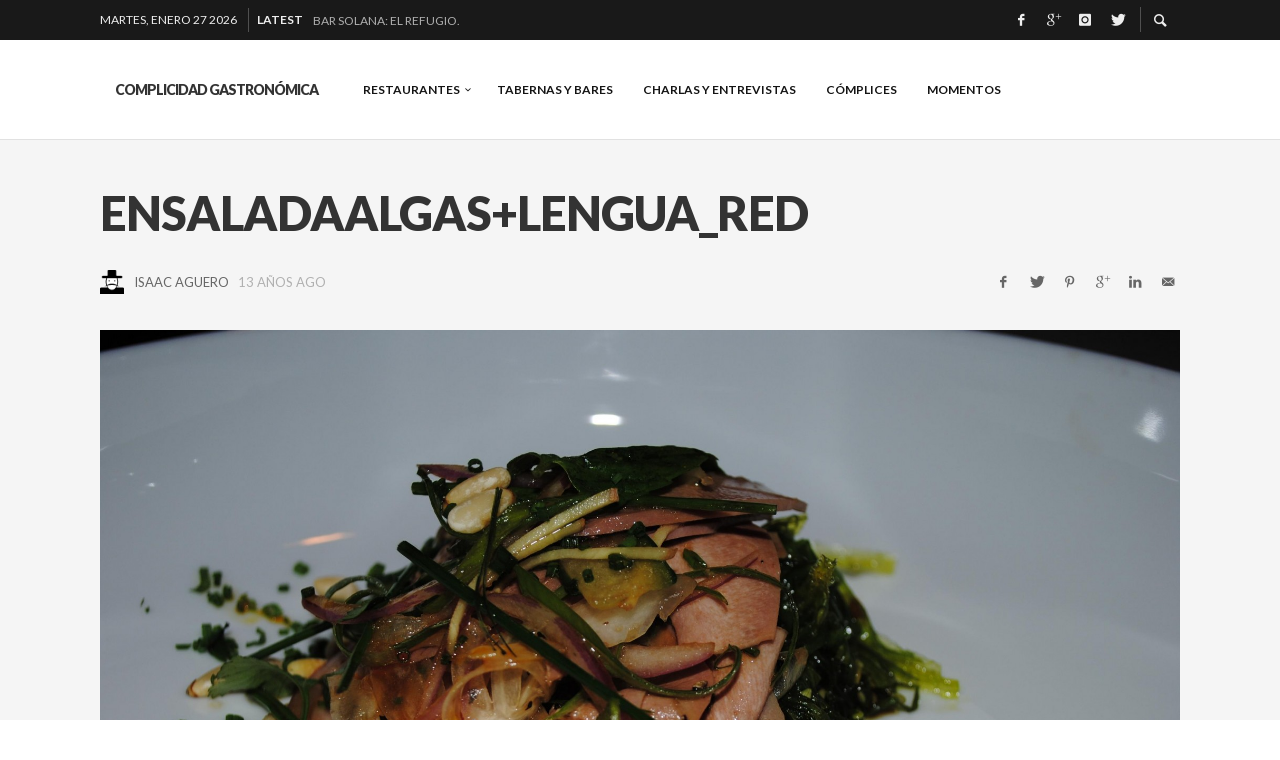

--- FILE ---
content_type: text/html; charset=UTF-8
request_url: http://www.complicidadgastronomica.es/2012/12/sudestada-montana-rusa-de-sensaciones/ensaladaalgaslengua_red/
body_size: 18497
content:
<!DOCTYPE html>
<html class="no-js"  itemscope itemtype="https://schema.org/Article"  lang="es">
	<head>
		<!-- Site Meta -->

<meta charset="UTF-8">

<link rel="pingback" href="http://www.complicidadgastronomica.es/xmlrpc.php">

<meta name="viewport" content="width=device-width,initial-scale=1.0,user-scalable=yes">

<!-- End Site Meta -->		
		<meta name='robots' content='index, follow, max-video-preview:-1, max-snippet:-1, max-image-preview:large' />

	<!-- This site is optimized with the Yoast SEO plugin v19.1 - https://yoast.com/wordpress/plugins/seo/ -->
	<title>EnsaladaAlgas+lengua_red - Complicidad Gastronómica</title>
	<link rel="canonical" href="http://www.complicidadgastronomica.es/wp-content/uploads/2012/12/EnsaladaAlgas%20lengua_red.jpg" />
	<meta property="og:locale" content="es_ES" />
	<meta property="og:type" content="article" />
	<meta property="og:title" content="EnsaladaAlgas+lengua_red - Complicidad Gastronómica" />
	<meta property="og:url" content="http://www.complicidadgastronomica.es/wp-content/uploads/2012/12/EnsaladaAlgas lengua_red.jpg" />
	<meta property="og:site_name" content="Complicidad Gastronómica" />
	<meta property="article:publisher" content="https://www.facebook.com/ComplicidadGastronomica/" />
	<meta property="og:image" content="http://www.complicidadgastronomica.es/wp-content/uploads/2012/12/EnsaladaAlgas+lengua_red.jpg" />
	<meta property="og:image:width" content="3098" />
	<meta property="og:image:height" content="2074" />
	<meta property="og:image:type" content="image/jpeg" />
	<script type="application/ld+json" class="yoast-schema-graph">{"@context":"https://schema.org","@graph":[{"@type":"WebSite","@id":"http://www.complicidadgastronomica.es/#website","url":"http://www.complicidadgastronomica.es/","name":"Complicidad Gastronómica","description":"Crónicas de mis vivencias gastronómicas. Buscando sensaciones placenteras. Disfruto comiendo y escribiendo.","potentialAction":[{"@type":"SearchAction","target":{"@type":"EntryPoint","urlTemplate":"http://www.complicidadgastronomica.es/?s={search_term_string}"},"query-input":"required name=search_term_string"}],"inLanguage":"es"},{"@type":"WebPage","@id":"http://www.complicidadgastronomica.es/wp-content/uploads/2012/12/EnsaladaAlgas+lengua_red.jpg#webpage","url":"http://www.complicidadgastronomica.es/wp-content/uploads/2012/12/EnsaladaAlgas+lengua_red.jpg","name":"EnsaladaAlgas+lengua_red - Complicidad Gastronómica","isPartOf":{"@id":"http://www.complicidadgastronomica.es/#website"},"datePublished":"2012-12-29T10:26:59+00:00","dateModified":"2012-12-29T10:26:59+00:00","breadcrumb":{"@id":"http://www.complicidadgastronomica.es/wp-content/uploads/2012/12/EnsaladaAlgas+lengua_red.jpg#breadcrumb"},"inLanguage":"es","potentialAction":[{"@type":"ReadAction","target":["http://www.complicidadgastronomica.es/wp-content/uploads/2012/12/EnsaladaAlgas+lengua_red.jpg"]}]},{"@type":"BreadcrumbList","@id":"http://www.complicidadgastronomica.es/wp-content/uploads/2012/12/EnsaladaAlgas+lengua_red.jpg#breadcrumb","itemListElement":[{"@type":"ListItem","position":1,"name":"Sudestada: Montaña rusa de sensaciones","item":"http://www.complicidadgastronomica.es/2012/12/sudestada-montana-rusa-de-sensaciones/"},{"@type":"ListItem","position":2,"name":"EnsaladaAlgas+lengua_red"}]}]}</script>
	<!-- / Yoast SEO plugin. -->


<link rel='dns-prefetch' href='//www.complicidadgastronomica.es' />
<link rel='dns-prefetch' href='//platform-api.sharethis.com' />
<link rel='dns-prefetch' href='//cdnjs.cloudflare.com' />
<link rel='dns-prefetch' href='//fonts.googleapis.com' />
<link rel='dns-prefetch' href='//ajax.googleapis.com' />
<link rel='dns-prefetch' href='//s.w.org' />
<link rel="alternate" type="application/rss+xml" title="Complicidad Gastronómica &raquo; Feed" href="http://www.complicidadgastronomica.es/feed/" />
<link rel="alternate" type="application/rss+xml" title="Complicidad Gastronómica &raquo; Feed de los comentarios" href="http://www.complicidadgastronomica.es/comments/feed/" />
<link rel="alternate" type="application/rss+xml" title="Complicidad Gastronómica &raquo; Comentario EnsaladaAlgas+lengua_red del feed" href="http://www.complicidadgastronomica.es/2012/12/sudestada-montana-rusa-de-sensaciones/ensaladaalgaslengua_red/feed/" />
<script type="text/javascript">
window._wpemojiSettings = {"baseUrl":"https:\/\/s.w.org\/images\/core\/emoji\/14.0.0\/72x72\/","ext":".png","svgUrl":"https:\/\/s.w.org\/images\/core\/emoji\/14.0.0\/svg\/","svgExt":".svg","source":{"concatemoji":"http:\/\/www.complicidadgastronomica.es\/wp-includes\/js\/wp-emoji-release.min.js?ver=6.0.11"}};
/*! This file is auto-generated */
!function(e,a,t){var n,r,o,i=a.createElement("canvas"),p=i.getContext&&i.getContext("2d");function s(e,t){var a=String.fromCharCode,e=(p.clearRect(0,0,i.width,i.height),p.fillText(a.apply(this,e),0,0),i.toDataURL());return p.clearRect(0,0,i.width,i.height),p.fillText(a.apply(this,t),0,0),e===i.toDataURL()}function c(e){var t=a.createElement("script");t.src=e,t.defer=t.type="text/javascript",a.getElementsByTagName("head")[0].appendChild(t)}for(o=Array("flag","emoji"),t.supports={everything:!0,everythingExceptFlag:!0},r=0;r<o.length;r++)t.supports[o[r]]=function(e){if(!p||!p.fillText)return!1;switch(p.textBaseline="top",p.font="600 32px Arial",e){case"flag":return s([127987,65039,8205,9895,65039],[127987,65039,8203,9895,65039])?!1:!s([55356,56826,55356,56819],[55356,56826,8203,55356,56819])&&!s([55356,57332,56128,56423,56128,56418,56128,56421,56128,56430,56128,56423,56128,56447],[55356,57332,8203,56128,56423,8203,56128,56418,8203,56128,56421,8203,56128,56430,8203,56128,56423,8203,56128,56447]);case"emoji":return!s([129777,127995,8205,129778,127999],[129777,127995,8203,129778,127999])}return!1}(o[r]),t.supports.everything=t.supports.everything&&t.supports[o[r]],"flag"!==o[r]&&(t.supports.everythingExceptFlag=t.supports.everythingExceptFlag&&t.supports[o[r]]);t.supports.everythingExceptFlag=t.supports.everythingExceptFlag&&!t.supports.flag,t.DOMReady=!1,t.readyCallback=function(){t.DOMReady=!0},t.supports.everything||(n=function(){t.readyCallback()},a.addEventListener?(a.addEventListener("DOMContentLoaded",n,!1),e.addEventListener("load",n,!1)):(e.attachEvent("onload",n),a.attachEvent("onreadystatechange",function(){"complete"===a.readyState&&t.readyCallback()})),(e=t.source||{}).concatemoji?c(e.concatemoji):e.wpemoji&&e.twemoji&&(c(e.twemoji),c(e.wpemoji)))}(window,document,window._wpemojiSettings);
</script>
<style type="text/css">
img.wp-smiley,
img.emoji {
	display: inline !important;
	border: none !important;
	box-shadow: none !important;
	height: 1em !important;
	width: 1em !important;
	margin: 0 0.07em !important;
	vertical-align: -0.1em !important;
	background: none !important;
	padding: 0 !important;
}
</style>
	<link rel='stylesheet' id='wp-block-library-css'  href='http://www.complicidadgastronomica.es/wp-includes/css/dist/block-library/style.min.css?ver=6.0.11' type='text/css' media='all' />
<style id='global-styles-inline-css' type='text/css'>
body{--wp--preset--color--black: #000000;--wp--preset--color--cyan-bluish-gray: #abb8c3;--wp--preset--color--white: #ffffff;--wp--preset--color--pale-pink: #f78da7;--wp--preset--color--vivid-red: #cf2e2e;--wp--preset--color--luminous-vivid-orange: #ff6900;--wp--preset--color--luminous-vivid-amber: #fcb900;--wp--preset--color--light-green-cyan: #7bdcb5;--wp--preset--color--vivid-green-cyan: #00d084;--wp--preset--color--pale-cyan-blue: #8ed1fc;--wp--preset--color--vivid-cyan-blue: #0693e3;--wp--preset--color--vivid-purple: #9b51e0;--wp--preset--gradient--vivid-cyan-blue-to-vivid-purple: linear-gradient(135deg,rgba(6,147,227,1) 0%,rgb(155,81,224) 100%);--wp--preset--gradient--light-green-cyan-to-vivid-green-cyan: linear-gradient(135deg,rgb(122,220,180) 0%,rgb(0,208,130) 100%);--wp--preset--gradient--luminous-vivid-amber-to-luminous-vivid-orange: linear-gradient(135deg,rgba(252,185,0,1) 0%,rgba(255,105,0,1) 100%);--wp--preset--gradient--luminous-vivid-orange-to-vivid-red: linear-gradient(135deg,rgba(255,105,0,1) 0%,rgb(207,46,46) 100%);--wp--preset--gradient--very-light-gray-to-cyan-bluish-gray: linear-gradient(135deg,rgb(238,238,238) 0%,rgb(169,184,195) 100%);--wp--preset--gradient--cool-to-warm-spectrum: linear-gradient(135deg,rgb(74,234,220) 0%,rgb(151,120,209) 20%,rgb(207,42,186) 40%,rgb(238,44,130) 60%,rgb(251,105,98) 80%,rgb(254,248,76) 100%);--wp--preset--gradient--blush-light-purple: linear-gradient(135deg,rgb(255,206,236) 0%,rgb(152,150,240) 100%);--wp--preset--gradient--blush-bordeaux: linear-gradient(135deg,rgb(254,205,165) 0%,rgb(254,45,45) 50%,rgb(107,0,62) 100%);--wp--preset--gradient--luminous-dusk: linear-gradient(135deg,rgb(255,203,112) 0%,rgb(199,81,192) 50%,rgb(65,88,208) 100%);--wp--preset--gradient--pale-ocean: linear-gradient(135deg,rgb(255,245,203) 0%,rgb(182,227,212) 50%,rgb(51,167,181) 100%);--wp--preset--gradient--electric-grass: linear-gradient(135deg,rgb(202,248,128) 0%,rgb(113,206,126) 100%);--wp--preset--gradient--midnight: linear-gradient(135deg,rgb(2,3,129) 0%,rgb(40,116,252) 100%);--wp--preset--duotone--dark-grayscale: url('#wp-duotone-dark-grayscale');--wp--preset--duotone--grayscale: url('#wp-duotone-grayscale');--wp--preset--duotone--purple-yellow: url('#wp-duotone-purple-yellow');--wp--preset--duotone--blue-red: url('#wp-duotone-blue-red');--wp--preset--duotone--midnight: url('#wp-duotone-midnight');--wp--preset--duotone--magenta-yellow: url('#wp-duotone-magenta-yellow');--wp--preset--duotone--purple-green: url('#wp-duotone-purple-green');--wp--preset--duotone--blue-orange: url('#wp-duotone-blue-orange');--wp--preset--font-size--small: 13px;--wp--preset--font-size--medium: 20px;--wp--preset--font-size--large: 36px;--wp--preset--font-size--x-large: 42px;}.has-black-color{color: var(--wp--preset--color--black) !important;}.has-cyan-bluish-gray-color{color: var(--wp--preset--color--cyan-bluish-gray) !important;}.has-white-color{color: var(--wp--preset--color--white) !important;}.has-pale-pink-color{color: var(--wp--preset--color--pale-pink) !important;}.has-vivid-red-color{color: var(--wp--preset--color--vivid-red) !important;}.has-luminous-vivid-orange-color{color: var(--wp--preset--color--luminous-vivid-orange) !important;}.has-luminous-vivid-amber-color{color: var(--wp--preset--color--luminous-vivid-amber) !important;}.has-light-green-cyan-color{color: var(--wp--preset--color--light-green-cyan) !important;}.has-vivid-green-cyan-color{color: var(--wp--preset--color--vivid-green-cyan) !important;}.has-pale-cyan-blue-color{color: var(--wp--preset--color--pale-cyan-blue) !important;}.has-vivid-cyan-blue-color{color: var(--wp--preset--color--vivid-cyan-blue) !important;}.has-vivid-purple-color{color: var(--wp--preset--color--vivid-purple) !important;}.has-black-background-color{background-color: var(--wp--preset--color--black) !important;}.has-cyan-bluish-gray-background-color{background-color: var(--wp--preset--color--cyan-bluish-gray) !important;}.has-white-background-color{background-color: var(--wp--preset--color--white) !important;}.has-pale-pink-background-color{background-color: var(--wp--preset--color--pale-pink) !important;}.has-vivid-red-background-color{background-color: var(--wp--preset--color--vivid-red) !important;}.has-luminous-vivid-orange-background-color{background-color: var(--wp--preset--color--luminous-vivid-orange) !important;}.has-luminous-vivid-amber-background-color{background-color: var(--wp--preset--color--luminous-vivid-amber) !important;}.has-light-green-cyan-background-color{background-color: var(--wp--preset--color--light-green-cyan) !important;}.has-vivid-green-cyan-background-color{background-color: var(--wp--preset--color--vivid-green-cyan) !important;}.has-pale-cyan-blue-background-color{background-color: var(--wp--preset--color--pale-cyan-blue) !important;}.has-vivid-cyan-blue-background-color{background-color: var(--wp--preset--color--vivid-cyan-blue) !important;}.has-vivid-purple-background-color{background-color: var(--wp--preset--color--vivid-purple) !important;}.has-black-border-color{border-color: var(--wp--preset--color--black) !important;}.has-cyan-bluish-gray-border-color{border-color: var(--wp--preset--color--cyan-bluish-gray) !important;}.has-white-border-color{border-color: var(--wp--preset--color--white) !important;}.has-pale-pink-border-color{border-color: var(--wp--preset--color--pale-pink) !important;}.has-vivid-red-border-color{border-color: var(--wp--preset--color--vivid-red) !important;}.has-luminous-vivid-orange-border-color{border-color: var(--wp--preset--color--luminous-vivid-orange) !important;}.has-luminous-vivid-amber-border-color{border-color: var(--wp--preset--color--luminous-vivid-amber) !important;}.has-light-green-cyan-border-color{border-color: var(--wp--preset--color--light-green-cyan) !important;}.has-vivid-green-cyan-border-color{border-color: var(--wp--preset--color--vivid-green-cyan) !important;}.has-pale-cyan-blue-border-color{border-color: var(--wp--preset--color--pale-cyan-blue) !important;}.has-vivid-cyan-blue-border-color{border-color: var(--wp--preset--color--vivid-cyan-blue) !important;}.has-vivid-purple-border-color{border-color: var(--wp--preset--color--vivid-purple) !important;}.has-vivid-cyan-blue-to-vivid-purple-gradient-background{background: var(--wp--preset--gradient--vivid-cyan-blue-to-vivid-purple) !important;}.has-light-green-cyan-to-vivid-green-cyan-gradient-background{background: var(--wp--preset--gradient--light-green-cyan-to-vivid-green-cyan) !important;}.has-luminous-vivid-amber-to-luminous-vivid-orange-gradient-background{background: var(--wp--preset--gradient--luminous-vivid-amber-to-luminous-vivid-orange) !important;}.has-luminous-vivid-orange-to-vivid-red-gradient-background{background: var(--wp--preset--gradient--luminous-vivid-orange-to-vivid-red) !important;}.has-very-light-gray-to-cyan-bluish-gray-gradient-background{background: var(--wp--preset--gradient--very-light-gray-to-cyan-bluish-gray) !important;}.has-cool-to-warm-spectrum-gradient-background{background: var(--wp--preset--gradient--cool-to-warm-spectrum) !important;}.has-blush-light-purple-gradient-background{background: var(--wp--preset--gradient--blush-light-purple) !important;}.has-blush-bordeaux-gradient-background{background: var(--wp--preset--gradient--blush-bordeaux) !important;}.has-luminous-dusk-gradient-background{background: var(--wp--preset--gradient--luminous-dusk) !important;}.has-pale-ocean-gradient-background{background: var(--wp--preset--gradient--pale-ocean) !important;}.has-electric-grass-gradient-background{background: var(--wp--preset--gradient--electric-grass) !important;}.has-midnight-gradient-background{background: var(--wp--preset--gradient--midnight) !important;}.has-small-font-size{font-size: var(--wp--preset--font-size--small) !important;}.has-medium-font-size{font-size: var(--wp--preset--font-size--medium) !important;}.has-large-font-size{font-size: var(--wp--preset--font-size--large) !important;}.has-x-large-font-size{font-size: var(--wp--preset--font-size--x-large) !important;}
</style>
<link rel='stylesheet' id='apss-font-awesome-css'  href='//cdnjs.cloudflare.com/ajax/libs/font-awesome/4.5.0/css/font-awesome.min.css?ver=4.0.8' type='text/css' media='all' />
<link rel='stylesheet' id='apss-font-opensans-css'  href='//fonts.googleapis.com/css?family=Open+Sans&#038;ver=6.0.11' type='text/css' media='all' />
<link rel='stylesheet' id='apss-frontend-css-css'  href='http://www.complicidadgastronomica.es/wp-content/plugins/cross-device-social-share/css/frontend.css?ver=4.0.8' type='text/css' media='all' />
<link rel='stylesheet' id='jquery-ui-style-css'  href='http://ajax.googleapis.com/ajax/libs/jqueryui/1.11.4/themes/ui-darkness/jquery-ui.css?ver=6.0.11' type='text/css' media='all' />
<link rel='stylesheet' id='wordpress-popular-posts-css-css'  href='http://www.complicidadgastronomica.es/wp-content/plugins/wordpress-popular-posts/assets/css/wpp.css?ver=5.4.2' type='text/css' media='all' />
<link rel='stylesheet' id='social-icon-css'  href='http://www.complicidadgastronomica.es/wp-content/themes/presso/font-icons/social-icons/css/zocial.css?ver=6.0.11' type='text/css' media='all' />
<link rel='stylesheet' id='entypo-icon-css'  href='http://www.complicidadgastronomica.es/wp-content/themes/presso/font-icons/entypo/css/entypo.css?ver=6.0.11' type='text/css' media='all' />
<link rel='stylesheet' id='slick-css'  href='http://www.complicidadgastronomica.es/wp-content/themes/presso/js/slick/slick.css?ver=6.0.11' type='text/css' media='all' />
<link rel='stylesheet' id='slick-theme-css'  href='http://www.complicidadgastronomica.es/wp-content/themes/presso/js/slick/slick-theme.css?ver=6.0.11' type='text/css' media='all' />
<link rel='stylesheet' id='presso-css-theme-css'  href='http://www.complicidadgastronomica.es/wp-content/themes/presso/style.css?ver=3.1.0' type='text/css' media='all' />
<style id='presso-css-theme-inline-css' type='text/css'>

		/* Color */
		.vw-hamburger-icon, .vw-hamburger-icon::before, .vw-hamburger-icon::after {
			background-color: #191919;
		}

		.vw-menu-main .main-menu-link span:before {
			background-color: #141414;
		}



		/* Header Font Family */

		.vw-title-area__post-meta,
		.vw-header-font-family,
		.vw-about-author__tagline,
		#wp-calendar thead,
		#wp-calendar tfoot,
		.vw-menu-main .sub-menu-link > span,
		.vw-menu-top,
		.vw-post-box__meta,
		.vw-pagination,
		.vw-page-links,
		.vw-categories,
		.vw-post-meta,
		.vw-category-list__count,
		nav.woocommerce-pagination {
			font-family: Lato;
		}

		
		.button, input[type="button"], input[type="reset"], input[type="submit"], .vw-button,
		.woocommerce a.button, .woocommerce button.button, .woocommerce input.button, .woocommerce #respond input#submit,
		.woocommerce-page a.button, .woocommerce-page button.button, .woocommerce-page input.button, .woocommerce-page #respond input#submit,
		.widget_tag_cloud a,
		.vw-tagline,
		.vw-review__item-title,
		.vw-review__total,
		.vw-super-title,
		.vw-social-counter__count,
		.vw-tab-title,
		.wc-tabs {
			font-family: Lato;
			font-weight: 900;
						font-style: ;
						letter-spacing: -1px;
			text-transform: uppercase;
		}


		/* Font size */
		@media (min-width: 992px) {
			.vw-about-author__name,
			.vw-related-posts__title,
			.vw-our-picks-posts__title,
			.vw-post-comments-title,
			.vw-comments-title {
		        font-size: 22px;
		    }
		}



		/* Border */
		body hr,
		body .widget + .widget,
		body .vw-main-post:not(:last-child), body .vw-about-author:not(:last-child), body .vw-related-posts:not(:last-child), body .vw-our-picks-posts:not(:last-child), body .vw-post-navigation:not(:last-child), body .vw-comments-area:not(:last-child), body .vw-post-footer-section-custom:not(:last-child) {
			border-color: #333;
			border-width: 0px;

							padding-top: 0;
				padding-bottom: 0;
					}

		body .vw-pagination,
		body .vwspc-section-post-box:not(:first-child) .vwspc-section-content > :first-child, body .vwspc-section-post-box-sidebar:not(:first-child) .vwspc-section-content > :first-child, body .vwspc-section-2-sidebars-section .widget:first-child, body .vwspc-section-3-sidebars-section .widget:first-child, body .vwspc-section-custom-section:not(:first-child) .vwspc-section-content > :first-child, body .vwspc-section:not(:first-child) body .vwspc-section-sidebar .widget:first-child {
			border-color: #333333;
			border-width: 0px;

							padding-top: 0;
					}

		/* Mobile Logo */
		@media (max-width: 767px) {
			div.vw-header__logo {
				padding-top: 25px;
				padding-bottom: 25px;
				padding-left: 0;
				padding-right: 0;
			}
		}

		/* Accent */

		.vw-post-content > p > a {
		  color: #3facd6;
		}

		/* Accent - Auto generated */
		.vw-footer-sidebar .widget-title, .vw-menu-mobile .menu-link:hover, .vw-404-box__hero-title, .vw-accordion .ui-state-hover span, .vw-404-text {
  color: #3facd6; }

.vw-post-content th, .vw-comment__content th, .no-touch button:hover, .no-touch input[type="button"]:hover, .no-touch input[type="reset"]:hover, .no-touch input[type="submit"]:hover, .no-touch .woocommerce a.button:hover, .no-touch .woocommerce button.button:hover, .no-touch .woocommerce input.button:hover, .no-touch .woocommerce #respond input#submit:hover, .no-touch .woocommerce-page a.button:hover, .no-touch .woocommerce-page button.button:hover, .no-touch .woocommerce-page input.button:hover, .no-touch .woocommerce-page #respond input#submit:hover, .no-touch .vw-button:hover, .vw-button--accent, .no-touch .vw-button--outline.vw-button:hover, .vw-top-bar .vw-social-icon:hover, .vw-title-area__nav-button:hover, .vw-menu-top .menu-item:hover, .vw-menu-main .menu-item:hover, .vw-menu-top .main-menu-link:hover, .vw-menu-main .main-menu-link:hover, .vw-pagination__links .page-numbers.current, .vw-post-box--block-d .vw-post-views, .vw-post-box--slide-1:hover .vw-post-box__read-more, .vw-categories a, .vw-page-links > span:not(:first-child), .vw-scroll-to-top, .vw-content-slider .slick-prev, .vw-content-slider .slick-next, .vw-dropcap-circle, .vw-dropcap-box, .vw-review--points .vw-review__item-score-bar, .vw-review--percentage .vw-review__item-score-bar, .vw-review-summary, .sk-folding-cube .sk-cube:before, #wp-calendar tbody td:hover, .widget_product_tag_cloud .tagcloud a:hover, .widget_tag_cloud .tagcloud a:hover, .vw-category-list__count, .widget #sb_instagram .sbi_follow_btn a {
  background-color: #3facd6; }
.vw-footer-sidebar .widget-title, .vw-menu-mobile .menu-link:hover, .vw-404-box__hero-title, .vw-accordion .ui-state-hover span, .vw-404-text {
		color: #3facd6; }

		.vw-post-content th, .vw-comment__content th, .no-touch button:hover, .no-touch input[type="button"]:hover, .no-touch input[type="reset"]:hover, .no-touch input[type="submit"]:hover, .no-touch .woocommerce a.button:hover, .no-touch .woocommerce button.button:hover, .no-touch .woocommerce input.button:hover, .no-touch .woocommerce #respond input#submit:hover, .no-touch .woocommerce-page a.button:hover, .no-touch .woocommerce-page button.button:hover, .no-touch .woocommerce-page input.button:hover, .no-touch .woocommerce-page #respond input#submit:hover, .no-touch .vw-button:hover, .vw-button--accent, .no-touch .vw-button--outline.vw-button:hover, .vw-top-bar .vw-social-icon:hover, .vw-title-area__nav-button:hover, .vw-menu-top .menu-item:hover, .vw-menu-main .menu-item:hover, .vw-menu-top .main-menu-link:hover, .vw-menu-main .main-menu-link:hover, .vw-pagination__links .page-numbers.current, .vw-post-box--block-d .vw-post-views, .vw-post-box--slide-1:hover .vw-post-box__read-more, .vw-categories a, .vw-page-links > span:not(:first-child), .vw-scroll-to-top, .vw-content-slider .slick-prev, .vw-content-slider .slick-next, .vw-dropcap-circle, .vw-dropcap-box, .vw-review--points .vw-review__item-score-bar, .vw-review--percentage .vw-review__item-score-bar, .vw-review-summary, .sk-folding-cube .sk-cube:before, #wp-calendar tbody td:hover, .widget_product_tag_cloud .tagcloud a:hover, .widget_tag_cloud .tagcloud a:hover, .vw-category-list__count, .widget #sb_instagram .sbi_follow_btn a {
		background-color: #3facd6; }

		
		
</style>
<link rel='stylesheet' id='redux-google-fonts-presso_options-css'  href='http://fonts.googleapis.com/css?family=Lato%3A100%2C300%2C400%2C700%2C900%2C100italic%2C300italic%2C400italic%2C700italic%2C900italic%7COpen+Sans%3A300%2C400%2C600%2C700%2C800%2C300italic%2C400italic%2C600italic%2C700italic%2C800italic&#038;subset=latin&#038;ver=1491807943' type='text/css' media='all' />
<script type='text/javascript' src='http://www.complicidadgastronomica.es/wp-includes/js/jquery/jquery.min.js?ver=3.6.0' id='jquery-core-js'></script>
<script type='text/javascript' src='http://www.complicidadgastronomica.es/wp-includes/js/jquery/jquery-migrate.min.js?ver=3.3.2' id='jquery-migrate-js'></script>
<script type='text/javascript' id='s2_ajax-js-extra'>
/* <![CDATA[ */
var s2_script_strings = {"ajaxurl":"http:\/\/www.complicidadgastronomica.es\/wp-admin\/admin-ajax.php","title":"Subscribe to this blog"};
/* ]]> */
</script>
<script type='text/javascript' src='http://www.complicidadgastronomica.es/wp-content/plugins/subscribe2/include/s2_ajax.min.js?ver=1.0' id='s2_ajax-js'></script>
<script type='application/json' id='wpp-json'>
{"sampling_active":0,"sampling_rate":100,"ajax_url":"http:\/\/www.complicidadgastronomica.es\/wp-json\/wordpress-popular-posts\/v1\/popular-posts","api_url":"http:\/\/www.complicidadgastronomica.es\/wp-json\/wordpress-popular-posts","ID":1512,"token":"7a4648823f","lang":0,"debug":0}
</script>
<script type='text/javascript' src='http://www.complicidadgastronomica.es/wp-content/plugins/wordpress-popular-posts/assets/js/wpp.min.js?ver=5.4.2' id='wpp-js-js'></script>
<script type='text/javascript' src='//platform-api.sharethis.com/js/sharethis.js#product=ga&#038;property=58dcded5220c770011ecd1b1' id='googleanalytics-platform-sharethis-js'></script>
<link rel="https://api.w.org/" href="http://www.complicidadgastronomica.es/wp-json/" /><link rel="alternate" type="application/json" href="http://www.complicidadgastronomica.es/wp-json/wp/v2/media/1512" /><link rel="EditURI" type="application/rsd+xml" title="RSD" href="http://www.complicidadgastronomica.es/xmlrpc.php?rsd" />
<link rel="wlwmanifest" type="application/wlwmanifest+xml" href="http://www.complicidadgastronomica.es/wp-includes/wlwmanifest.xml" /> 
<meta name="generator" content="WordPress 6.0.11" />
<link rel='shortlink' href='http://www.complicidadgastronomica.es/?p=1512' />
<link rel="alternate" type="application/json+oembed" href="http://www.complicidadgastronomica.es/wp-json/oembed/1.0/embed?url=http%3A%2F%2Fwww.complicidadgastronomica.es%2F2012%2F12%2Fsudestada-montana-rusa-de-sensaciones%2Fensaladaalgaslengua_red%2F" />
<link rel="alternate" type="text/xml+oembed" href="http://www.complicidadgastronomica.es/wp-json/oembed/1.0/embed?url=http%3A%2F%2Fwww.complicidadgastronomica.es%2F2012%2F12%2Fsudestada-montana-rusa-de-sensaciones%2Fensaladaalgaslengua_red%2F&#038;format=xml" />

<link rel="stylesheet" href="http://www.complicidadgastronomica.es/wp-content/plugins/count-per-day/counter.css" type="text/css" />

        <style type="text/css" media="screen">

          div.instaemail {
            margin: 0px 0px 0px 0px;
          }
          div.instaemail a, div.instaemail a:link, div.instaemail a:visited {
            text-decoration: none;
            font-size: 14px;
            color: #55750C;
            vertical-align: bottom;
            border: none;
          }

          .instaemail a:hover {
            cursor: pointer;
          }

          .instaemail a img  {
            border: none;
            padding:0;
            margin-right: 6px;
            box-shadow: none;
            -webkit-box-shadow: none;
            -moz-box-shadow: none;
          }

          .etp-alignleft {
            float: left;
          }
          .etp-alignright {
            float: right;
          }
          div.etp-aligncenter {
            display: block;
            margin-left: auto;
            margin-right: auto;
            text-align: center;
          }
          .instaemail a span {
            vertical-align: bottom;
          }

        </style>
        <style type="text/css" media="print">
          .instaemail {
            display: none;
          }
        </style>
        		<script type="text/javascript">
			var _statcounter = _statcounter || [];
			_statcounter.push({"tags": {"author": "isaac"}});
		</script>
		<script type="text/javascript">
	window._wp_rp_static_base_url = 'https://rp.zemanta.com/static/';
	window._wp_rp_wp_ajax_url = "http://www.complicidadgastronomica.es/wp-admin/admin-ajax.php";
	window._wp_rp_plugin_version = '3.6.1';
	window._wp_rp_post_id = '1512';
	window._wp_rp_num_rel_posts = '6';
	window._wp_rp_thumbnails = true;
	window._wp_rp_post_title = 'EnsaladaAlgas%2Blengua_red';
	window._wp_rp_post_tags = [];
</script>
<link rel="stylesheet" href="http://www.complicidadgastronomica.es/wp-content/plugins/related-posts/static/themes/vertical-m.css?version=3.6.1" />
        <style>
            @-webkit-keyframes bgslide {
                from {
                    background-position-x: 0;
                }
                to {
                    background-position-x: -200%;
                }
            }

            @keyframes bgslide {
                    from {
                        background-position-x: 0;
                    }
                    to {
                        background-position-x: -200%;
                    }
            }

            .wpp-widget-placeholder {
                margin: 0 auto;
                width: 60px;
                height: 3px;
                background: #dd3737;
                background: -webkit-gradient(linear, left top, right top, from(#dd3737), color-stop(10%, #571313), to(#dd3737));
                background: linear-gradient(90deg, #dd3737 0%, #571313 10%, #dd3737 100%);
                background-size: 200% auto;
                border-radius: 3px;
                -webkit-animation: bgslide 1s infinite linear;
                animation: bgslide 1s infinite linear;
            }
        </style>
        		<!-- Facebook Integration -->

		<meta property="og:site_name" content="Complicidad Gastronómica">

					<meta property="og:title" content="EnsaladaAlgas+lengua_red">
			<meta property="og:description" content="">
			<meta property="og:url" content="http://www.complicidadgastronomica.es/2012/12/sudestada-montana-rusa-de-sensaciones/ensaladaalgaslengua_red/"/>
						
		
		<!-- End Facebook Integration -->
		<script>
(function() {
	(function (i, s, o, g, r, a, m) {
		i['GoogleAnalyticsObject'] = r;
		i[r] = i[r] || function () {
				(i[r].q = i[r].q || []).push(arguments)
			}, i[r].l = 1 * new Date();
		a = s.createElement(o),
			m = s.getElementsByTagName(o)[0];
		a.async = 1;
		a.src = g;
		m.parentNode.insertBefore(a, m)
	})(window, document, 'script', 'https://google-analytics.com/analytics.js', 'ga');

	ga('create', 'UA-93747550-1', 'auto');
			ga('send', 'pageview');
	})();
</script>
<!-- Vipers Video Quicktags v6.6.0 | http://www.viper007bond.com/wordpress-plugins/vipers-video-quicktags/ -->
<style type="text/css">
.vvqbox { display: block; max-width: 100%; visibility: visible !important; margin: 10px auto; } .vvqbox img { max-width: 100%; height: 100%; } .vvqbox object { max-width: 100%; } 
</style>
<script type="text/javascript">
// <![CDATA[
	var vvqflashvars = {};
	var vvqparams = { wmode: "opaque", allowfullscreen: "true", allowscriptaccess: "always" };
	var vvqattributes = {};
	var vvqexpressinstall = "http://www.complicidadgastronomica.es/wp-content/plugins/vipers-video-quicktags/resources/expressinstall.swf";
// ]]>
</script>
		<style id="vw-custom-font" type="text/css">
						
					</style>
		<style type="text/css" title="dynamic-css" class="options-output">.vw-content-area{background-color:#f5f5f5;}h1, h2, h3, h4, h5, h6, .vw-header-font,#wp-calendar caption,.vw-accordion-header-text,.vw-review-item-title,.vw-previous-link-page, .vw-next-link-page,.vw-quote,blockquote,.vw-comment__author,.widget_shopping_cart_content .mini_cart_item a:nth-child(2){font-family:Lato;text-transform:uppercase;letter-spacing:-1px;font-weight:900;font-style:normal;color:#333;}h1{font-size:36px;}h2{font-size:30px;}h3{font-size:24px;}h4{font-size:18px;}h5{font-size:14px;}h6{font-size:12px;}body,cite,.vw-quote-cite{font-family:"Open Sans";font-weight:400;font-style:normal;color:#666;font-size:16px;}.vw-top-bar{font-family:Lato;letter-spacing:0px;font-weight:400;font-style:normal;font-size:12px;}.widget-title{font-family:Lato;letter-spacing:-1px;font-weight:900;font-style:normal;color:#333;font-size:25px;}body .vwspc-section-title{font-family:Lato;letter-spacing:-1px;font-weight:900;font-style:normal;color:#333;font-size:24px;}.vw-super-title{font-size:11px;}.vw-post-box .vw-post-box__meta{font-size:9px;}.vw-categories{font-size:9px;}.vw-header__logo{padding-top:42px;padding-right:30px;padding-bottom:42px;padding-left:15px;}.vw-site-header__floating{padding-top:11px;padding-bottom:11px;}.vw-header{background:#ffffff;}.vw-header,.vw-header .vw-instant-search i{color:#191919;}.vw-top-bar{background:#191919;}.vw-top-bar{color:#eeeeee;}.vw-menu-main .main-menu-link{font-family:Lato;text-transform:uppercase;letter-spacing:0,5px;font-weight:700;font-style:normal;font-size:12px;}.vw-menu-main{background:transparent;}.vw-menu-main .main-menu-link{color:#141414;}.vw-menu-main .sub-menu-link{color:#2d2d2d;}.vw-menu-main .sub-menu-wrapper{background:#ffffff;}.vw-footer{background-color:#191919;}.vw-footer h1,.vw-footer h2,.vw-footer h3,.vw-footer h4,.vw-footer h5,.vw-footer h6{color:#ffffff;}.vw-footer .widget-title{color:#3facd6;}.vw-footer{color:#9a9a9a;}.vw-bottom-bar{background:#111111;}.vw-bottom-bar{color:#f7f7f7;}</style>	</head>
	<body id="site-top" class="attachment attachment-template-default single single-attachment postid-1512 attachmentid-1512 attachment-jpeg vw-site--full-width vw-post-layout- vw-disable-inview">

		<div class="vw-site">
			<div class="vw-header-area">
				<!-- Top Bar: Post Ticker / Site Social Networks -->
<div class="vw-top-bar vw-top-bar--ticker-social">

	<div class="container">
		<div class="vw-bar">

						<div class="vw-bar__placeholder vw-bar__placeholder--left vw-today-date">
				martes, enero 27 2026			</div>
			
			<div class="vw-bar__placeholder vw-bar__placeholder--left">
				
<div class="vw-ticker vw-fixed-bar">
	<div class="vw-ticker__label">Latest</div>
	<div class="vw-ticker__list">
		<ul class="">
							<li><a href="http://www.complicidadgastronomica.es/2026/01/barbecho/" rel="bookmark">Barbecho: Arroces de alta cocina</a></li>
							<li><a href="http://www.complicidadgastronomica.es/2026/01/bar-solana/" rel="bookmark">Bar Solana: El refugio.</a></li>
							<li><a href="http://www.complicidadgastronomica.es/2026/01/mina-2/" rel="bookmark">Mina : Cocina profunda y personal.</a></li>
							<li><a href="http://www.complicidadgastronomica.es/2026/01/los-quince-del-2025/" rel="bookmark">Los quince del 2025</a></li>
					</ul>
	</div>
</div>

			</div>
			
			<div class="vw-bar__placeholder vw-bar__placeholder--right">
				<span class="vw-site-social-links vw-social-icons">		<a class="vw-social-icon vw-icon-social-facebook vw-social-icon--medium" rel="author" href="https://www.facebook.com/isaac.aguero.12" title="Facebook" target="_blank">
			<i class="vw-icon icon-social-facebook"></i>
			<span class="vw-social-icon__label">Facebook</span>
		</a>
				<a class="vw-social-icon vw-icon-social-gplus vw-social-icon--medium" rel="author" href="https://plus.google.com" title="Google+" target="_blank">
			<i class="vw-icon icon-social-gplus"></i>
			<span class="vw-social-icon__label">Google+</span>
		</a>
				<a class="vw-social-icon vw-icon-social-instagram vw-social-icon--medium" rel="author" href="https://www.instagram.com/complicidad_gastronomica_/" title="Instagram" target="_blank">
			<i class="vw-icon icon-social-instagram"></i>
			<span class="vw-social-icon__label">Instagram</span>
		</a>
				<a class="vw-social-icon vw-icon-social-twitter vw-social-icon--medium" rel="author" href="https://twitter.com/complicidadgast" title="Twitter" target="_blank">
			<i class="vw-icon icon-social-twitter"></i>
			<span class="vw-social-icon__label">Twitter</span>
		</a>
		</span>
							<div class="vw-instant-search">
				<a class="vw-instant-search__button" href="http://www.complicidadgastronomica.es/search/"><i class="vw-icon icon-entypo-search"></i></a>
			</div>
					</div>

		</div>
	</div>

</div>
<!-- End Top Bar -->
				<!-- Site Header : Right Menu -->
<header class="vw-header vw-header--right-menu"  itemscope itemtype="https://schema.org/WPHeader" >
	
		<div class="vw-header__inner vw-sticky-menu">
		<div class="vw-bar container">

			<div class="vw-header__logo">
				
				
<!-- Logo -->
<div class="vw-logo"  itemscope itemtype="https://schema.org/Organization" >
	
	<a class="vw-logo__link" href="http://www.complicidadgastronomica.es/"  itemprop="url" >

		
			<h1 class="vw-logo__title"  itemprop="name" >Complicidad Gastronómica</h1>

		
		
	</a>

</div>
<!-- End Logo -->
				<div class="vw-mobile-nav-button">
	<button class="hamburger hamburger--spin" type="button">
		<span class="hamburger-box">
			<span class="hamburger-inner"></span>
		</span>
	</button>
</div>
			</div>

			<div class="vw-header__main-menu">
				<!-- Main Menu -->
<nav class="vw-menu-main"  itemscope itemtype="https://schema.org/SiteNavigationElement" >

	<ul id="menu-sample-main-menu" class="vw-menu vw-menu-type-mega"><li id="menu-item-7638" class="menu-item menu-item-type-taxonomy menu-item-object-category menu-item-has-children menu-item-7638 menu-item-depth-0 main-menu-item vw-mega-item vw-mega-item--default"><a href="http://www.complicidadgastronomica.es/category/restaurantes/" class=" menu-link main-menu-link"><span>Restaurantes</span></a><div class="sub-menu-wrapper">
<ul class="sub-menu">
	<li id="menu-item-7642" class="menu-item menu-item-type-taxonomy menu-item-object-category menu-item-7642 menu-item-depth-1 sub-menu-item"><a href="http://www.complicidadgastronomica.es/category/restaurantes/1-estrella-michelin/" class=" menu-link sub-menu-link"><span>1 estrella Michelin</span></a></li>
	<li id="menu-item-7643" class="menu-item menu-item-type-taxonomy menu-item-object-category menu-item-7643 menu-item-depth-1 sub-menu-item"><a href="http://www.complicidadgastronomica.es/category/restaurantes/2-estrellas-michelin/" class=" menu-link sub-menu-link"><span>2 estrellas Michelin</span></a></li>
	<li id="menu-item-7644" class="menu-item menu-item-type-taxonomy menu-item-object-category menu-item-7644 menu-item-depth-1 sub-menu-item"><a href="http://www.complicidadgastronomica.es/category/restaurantes/3-estrellas-michelin/" class=" menu-link sub-menu-link"><span>3 estrellas Michelin</span></a></li>
	<li id="menu-item-7645" class="menu-item menu-item-type-taxonomy menu-item-object-category menu-item-7645 menu-item-depth-1 sub-menu-item"><a href="http://www.complicidadgastronomica.es/category/restaurantes/asturias/" class=" menu-link sub-menu-link"><span>Asturias</span></a></li>
	<li id="menu-item-7646" class="menu-item menu-item-type-taxonomy menu-item-object-category menu-item-7646 menu-item-depth-1 sub-menu-item"><a href="http://www.complicidadgastronomica.es/category/restaurantes/cantabria/" class=" menu-link sub-menu-link"><span>Cantabria</span></a></li>
	<li id="menu-item-7647" class="menu-item menu-item-type-taxonomy menu-item-object-category menu-item-7647 menu-item-depth-1 sub-menu-item"><a href="http://www.complicidadgastronomica.es/category/restaurantes/catalunya/" class=" menu-link sub-menu-link"><span>Cataluña</span></a></li>
	<li id="menu-item-7648" class="menu-item menu-item-type-taxonomy menu-item-object-category menu-item-7648 menu-item-depth-1 sub-menu-item"><a href="http://www.complicidadgastronomica.es/category/restaurantes/comunidad-valenciana/" class=" menu-link sub-menu-link"><span>Comunidad Valenciana</span></a></li>
	<li id="menu-item-7649" class="menu-item menu-item-type-taxonomy menu-item-object-category menu-item-7649 menu-item-depth-1 sub-menu-item"><a href="http://www.complicidadgastronomica.es/category/restaurantes/guipuzcoa/" class=" menu-link sub-menu-link"><span>Guipuzcoa</span></a></li>
	<li id="menu-item-7650" class="menu-item menu-item-type-taxonomy menu-item-object-category menu-item-7650 menu-item-depth-1 sub-menu-item"><a href="http://www.complicidadgastronomica.es/category/restaurantes/madrid/" class=" menu-link sub-menu-link"><span>Madrid</span></a></li>
	<li id="menu-item-7651" class="menu-item menu-item-type-taxonomy menu-item-object-category menu-item-7651 menu-item-depth-1 sub-menu-item"><a href="http://www.complicidadgastronomica.es/category/restaurantes/vizcaya/" class=" menu-link sub-menu-link"><span>Vizcaya</span></a></li>
</ul>
</div>
</li>
<li id="menu-item-7654" class="menu-item menu-item-type-taxonomy menu-item-object-category menu-item-7654 menu-item-depth-0 main-menu-item vw-mega-item vw-mega-item--default"><a href="http://www.complicidadgastronomica.es/category/tabernasybares/" class=" menu-link main-menu-link"><span>Tabernas y bares</span></a></li>
<li id="menu-item-7639" class="menu-item menu-item-type-taxonomy menu-item-object-category menu-item-7639 menu-item-depth-0 main-menu-item vw-mega-item vw-mega-item--default"><a href="http://www.complicidadgastronomica.es/category/charlas-y-entrevistas/" class=" menu-link main-menu-link"><span>Charlas y entrevistas</span></a></li>
<li id="menu-item-7640" class="menu-item menu-item-type-taxonomy menu-item-object-category menu-item-7640 menu-item-depth-0 main-menu-item vw-mega-item vw-mega-item--default"><a href="http://www.complicidadgastronomica.es/category/complices/" class=" menu-link main-menu-link"><span>Cómplices</span></a></li>
<li id="menu-item-7641" class="menu-item menu-item-type-taxonomy menu-item-object-category menu-item-7641 menu-item-depth-0 main-menu-item vw-mega-item vw-mega-item--default"><a href="http://www.complicidadgastronomica.es/category/momentos/" class=" menu-link main-menu-link"><span>Momentos</span></a></li>
 </ul>			
</nav>
<!-- End Main Menu -->			</div>

		</div>
		</div>
		
</header>
<!-- End Site Header -->			</div>
			
			
<div class="vw-content-area clearfix vw-content-area--none-sidebar">
	<div class="container">
		<div class="row">

			<main class="vw-content-main" role="main"  itemprop="mainContentOfPage" >

				
					
					
						<article class="vw-main-post post-1512 attachment type-attachment status-inherit hentry">
						
							<header class="vw-post-header">

																
								<h1 class="vw-post-title"  itemprop="headline" >EnsaladaAlgas+lengua_red</h1>
								
								
								<hr>

								<div class="vw-post-meta vw-bar">
									<div class="vw-bar__placeholder vw-bar__placeholder--left">
												<span class="vw-post-author"  itemprop="author" >

			<a class="vw-avatar" href="http://www.complicidadgastronomica.es/author/isaac/" title="Posts by Isaac Aguero"><img src="http://www.complicidadgastronomica.es/wp-content/plugins/wp-user-avatar/images/wpua-32x32.png" width="24" height="24" alt="Isaac Aguero" class="avatar avatar-24 wp-user-avatar wp-user-avatar-24 photo avatar-default" /></a>
			<a class="vw-post-author__name" href="http://www.complicidadgastronomica.es/author/isaac/" title="Posts by %s Isaac Aguero" rel="author"  itemprop="name" >Isaac Aguero</a>

		</span>
												<a href="http://www.complicidadgastronomica.es/2012/12/sudestada-montana-rusa-de-sensaciones/ensaladaalgaslengua_red/" class="vw-post-date updated" title="Permalink to EnsaladaAlgas+lengua_red" rel="bookmark"><time  itemprop="datePublished"  datetime="2012-12-29T10:26:59+00:00">13 años ago</time></a>																			</div>

									<div class="vw-bar__placeholder vw-bar__placeholder--right">
												<div class="vw-post-share">
			<a class="vw-post-share__link vw-post-share__link--facebook" href="https://www.facebook.com/sharer.php?u=http://www.complicidadgastronomica.es/2012/12/sudestada-montana-rusa-de-sensaciones/ensaladaalgaslengua_red/"><i class="vw-icon icon-social-facebook"></i></a>
			<a class="vw-post-share__link vw-post-share__link--twitter" href="https://twitter.com/intent/tweet?status=EnsaladaAlgas+lengua_red%20-%20http://www.complicidadgastronomica.es/2012/12/sudestada-montana-rusa-de-sensaciones/ensaladaalgaslengua_red/"><i class="vw-icon icon-social-twitter"></i></a>
			<a class="vw-post-share__link vw-post-share__link--pinterest" href="https://pinterest.com/pin/create/button/?url=http://www.complicidadgastronomica.es/2012/12/sudestada-montana-rusa-de-sensaciones/ensaladaalgaslengua_red/&#038;media=&#038;description=EnsaladaAlgas+lengua_red"><i class="vw-icon icon-social-pinterest"></i></a>
			<a class="vw-post-share__link vw-post-share__link--gplus" href="https://plus.google.com/share?url=http://www.complicidadgastronomica.es/2012/12/sudestada-montana-rusa-de-sensaciones/ensaladaalgaslengua_red/"><i class="vw-icon icon-social-gplus"></i></a>
			<a class="vw-post-share__link vw-post-share__link--linkedin" href="https://www.linkedin.com/cws/share?url=http://www.complicidadgastronomica.es/2012/12/sudestada-montana-rusa-de-sensaciones/ensaladaalgaslengua_red/"><i class="vw-icon icon-social-linkedin"></i></a>
			<a class="vw-post-share__link vw-post-share__link--email" href="mailto:?subject=EnsaladaAlgas+lengua_red&amp;body=Checkout+this+url+http%3A%2F%2Fwww.complicidadgastronomica.es%2F2012%2F12%2Fsudestada-montana-rusa-de-sensaciones%2Fensaladaalgaslengua_red%2F"><i class="vw-icon icon-social-email"></i></a>
		</div>
											</div>
								</div>

							</header>
							
										<figure class="vw-post-media vw-post-media--featured "  itemprop="image"  itemscope itemtype="https://schema.org/ImageObject" >

				<a class="" href="http://www.complicidadgastronomica.es/wp-content/uploads/2012/12/EnsaladaAlgas+lengua_red.jpg" title="EnsaladaAlgas+lengua_red" rel="bookmark"  itemprop="image" >
					<img width="3098" height="2074" src="http://www.complicidadgastronomica.es/wp-content/uploads/2012/12/EnsaladaAlgas+lengua_red.jpg" class="attachment-presso_thumbnail_full_width wp-post-image" alt="" loading="lazy" itemprop="image" srcset="http://www.complicidadgastronomica.es/wp-content/uploads/2012/12/EnsaladaAlgas+lengua_red.jpg 3098w, http://www.complicidadgastronomica.es/wp-content/uploads/2012/12/EnsaladaAlgas+lengua_red-300x200.jpg 300w, http://www.complicidadgastronomica.es/wp-content/uploads/2012/12/EnsaladaAlgas+lengua_red-2048x1371.jpg 2048w, http://www.complicidadgastronomica.es/wp-content/uploads/2012/12/EnsaladaAlgas+lengua_red-448x300.jpg 448w" sizes="(max-width: 3098px) 100vw, 3098px" />				</a>

				
			</figure>
			
							<div class="vw-post-content clearfix"  itemprop="articleBody" ></div>

							<footer class="vw-post-footer clearfix"></footer>

							<meta itemprop="datePublished" content="2012-12-29T10:26:59+00:00"/><meta itemprop="dateModified" content="2012-12-29T10:26:59+00:00"/><meta itemprop="author" content="Isaac Aguero"/><meta itemprop="interactionCount" content="UserComments:0"/>		<div itemprop="publisher" itemscope itemtype="https://schema.org/Organization">
									<div itemprop="logo" itemscope itemtype="https://schema.org/ImageObject">
				<meta itemprop="url" content="">
				<meta itemprop="width" content="">
				<meta itemprop="height" content="">
			</div>
						<meta itemprop="name" content="Complicidad Gastronómica">
		</div>
					<meta content="" itemscope itemprop="mainEntityOfPage"  itemType="https://schema.org/WebPage" itemid="http://www.complicidadgastronomica.es/2012/12/sudestada-montana-rusa-de-sensaciones/ensaladaalgaslengua_red/"/>
			
						</article><!-- #post-## -->

					
					
					
<div id="comments" class="vw-comments-area">
	
	<h3 class="vw-comments-title"><span>No Comment</span></h3>
	
	
		<div id="respond" class="comment-respond">
		<h3 id="reply-title" class="comment-reply-title">Leave a reply <small><a rel="nofollow" id="cancel-comment-reply-link" href="/2012/12/sudestada-montana-rusa-de-sensaciones/ensaladaalgaslengua_red/#respond" style="display:none;">Cancelar la respuesta</a></small></h3><form action="http://www.complicidadgastronomica.es/wp-comments-post.php" method="post" id="commentform" class="comment-form" novalidate><p class="comment-notes"><span id="email-notes">Tu dirección de correo electrónico no será publicada.</span> <span class="required-field-message" aria-hidden="true">Los campos obligatorios están marcados con <span class="required" aria-hidden="true">*</span></span></p><p class="comment-form-comment"><label for="comment">Comment</label><textarea id="comment" name="comment" cols="45" rows="8" aria-required="true"></textarea></p><p class="comment-form-author"><label for="author">Name<span class="required">*</span></label> <input id="author" name="author" type="text" value="" size="30" aria-required='true' /></p>
<p class="comment-form-email"><label for="email">Email<span class="required">*</span></label> <input id="email" name="email" type="text" value="" size="30" aria-required='true' /></p>
<p class="comment-form-url"><label for="url">Website</label><input id="url" name="url" type="text" value="" size="30" /></p>
<p class="comment-form-cookies-consent"><input id="wp-comment-cookies-consent" name="wp-comment-cookies-consent" type="checkbox" value="yes" /> <label for="wp-comment-cookies-consent">Guarda mi nombre, correo electrónico y web en este navegador para la próxima vez que comente.</label></p>
<p style="width: auto;"><label><input type="checkbox" name="s2_comment_request" value="1" /> Check here to Subscribe to notifications for new posts</label></p><p class="form-submit"><input name="submit" type="submit" id="submit" class="submit" value="Submit comment" /> <input type='hidden' name='comment_post_ID' value='1512' id='comment_post_ID' />
<input type='hidden' name='comment_parent' id='comment_parent' value='0' />
</p><p style="display: none;"><input type="hidden" id="akismet_comment_nonce" name="akismet_comment_nonce" value="2032284a74" /></p><p style="display: none !important;"><label>&#916;<textarea name="ak_hp_textarea" cols="45" rows="8" maxlength="100"></textarea></label><input type="hidden" id="ak_js_1" name="ak_js" value="147"/><script>document.getElementById( "ak_js_1" ).setAttribute( "value", ( new Date() ).getTime() );</script></p></form>	</div><!-- #respond -->
		
</div>

				
			</main>

			
		</div>
	</div>
</div>


			<footer class="vw-footer"  itemscope itemtype="https://schema.org/WPFooter" >

	
	<!-- Site Footer Sidebar -->
<div class="vw-footer-sidebars vw-site-footer-sidebar--layout-5">
	<div class="container">
		<div class="row">
			<aside class="vw-footer-sidebar vw-footer-sidebar-1 col-md-4"><div id="calendar-4" class="widget widget_calendar"><h3 class="widget-title"><span>Calendario</span></h3><div id="calendar_wrap" class="calendar_wrap"><table id="wp-calendar" class="wp-calendar-table">
	<caption>enero 2026</caption>
	<thead>
	<tr>
		<th scope="col" title="lunes">L</th>
		<th scope="col" title="martes">M</th>
		<th scope="col" title="miércoles">X</th>
		<th scope="col" title="jueves">J</th>
		<th scope="col" title="viernes">V</th>
		<th scope="col" title="sábado">S</th>
		<th scope="col" title="domingo">D</th>
	</tr>
	</thead>
	<tbody>
	<tr>
		<td colspan="3" class="pad">&nbsp;</td><td>1</td><td>2</td><td><a href="http://www.complicidadgastronomica.es/2026/01/03/" aria-label="Entradas publicadas el 3 de January de 2026">3</a></td><td>4</td>
	</tr>
	<tr>
		<td>5</td><td>6</td><td>7</td><td>8</td><td>9</td><td>10</td><td><a href="http://www.complicidadgastronomica.es/2026/01/11/" aria-label="Entradas publicadas el 11 de January de 2026">11</a></td>
	</tr>
	<tr>
		<td>12</td><td>13</td><td>14</td><td>15</td><td>16</td><td>17</td><td><a href="http://www.complicidadgastronomica.es/2026/01/18/" aria-label="Entradas publicadas el 18 de January de 2026">18</a></td>
	</tr>
	<tr>
		<td>19</td><td>20</td><td>21</td><td>22</td><td>23</td><td>24</td><td><a href="http://www.complicidadgastronomica.es/2026/01/25/" aria-label="Entradas publicadas el 25 de January de 2026">25</a></td>
	</tr>
	<tr>
		<td>26</td><td id="today">27</td><td>28</td><td>29</td><td>30</td><td>31</td>
		<td class="pad" colspan="1">&nbsp;</td>
	</tr>
	</tbody>
	</table><nav aria-label="Meses anteriores y posteriores" class="wp-calendar-nav">
		<span class="wp-calendar-nav-prev"><a href="http://www.complicidadgastronomica.es/2025/12/">&laquo; Dic</a></span>
		<span class="pad">&nbsp;</span>
		<span class="wp-calendar-nav-next">&nbsp;</span>
	</nav></div></div></aside><aside class="vw-footer-sidebar vw-footer-sidebar-2 col-md-4"><div id="vw_widget_latest_comments-2" class="widget widget_vw_widget_latest_comments"><h3 class="widget-title"><span>Últimos comentarios</span></h3><ul class="vw-latest-comments">				<li class="clearfix">
					<a class="vw-latest-comments__avatar" href="http://www.complicidadgastronomica.es/2024/08/arrels/" title="Permalink to Arrels : Esencia mediterránea" rel="bookmark">
						<img itemprop="image" src="http://www.complicidadgastronomica.es/wp-content/uploads/2017/04/Copas_TheEnd-70x70.jpg" width="30" height="30" alt="Isaac Agüero Fuentes" class="avatar avatar-30 wp-user-avatar wp-user-avatar-30 alignnone photo" />					</a>

					<div class="vw-latest-comments__meta clearfix">
						<h5 class="vw-latest-comments__author">
							Isaac Agüero Fuentes						</h5>
						<div class="vw-latest-comments__post">
							<a href="http://www.complicidadgastronomica.es/2024/08/arrels/" title="Permalink to Arrels : Esencia mediterránea" rel="bookmark">
								on Arrels : Esencia mediterránea							</a>
						</div>
												<div class="vw-latest-comments__content">Pues sí. Si más de uno tiene esa sensación, será por algo. Esa manía de&hellip;</div>
											</div>
				</li>
							<li class="clearfix">
					<a class="vw-latest-comments__avatar" href="http://www.complicidadgastronomica.es/2024/08/arrels/" title="Permalink to Arrels : Esencia mediterránea" rel="bookmark">
						<img itemprop="image" src="http://www.complicidadgastronomica.es/wp-content/plugins/wp-user-avatar/images/wpua-32x32.png" width="30" height="30" alt="" class="avatar avatar-30 wp-user-avatar wp-user-avatar-30 photo avatar-default" />					</a>

					<div class="vw-latest-comments__meta clearfix">
						<h5 class="vw-latest-comments__author">
							Fernando						</h5>
						<div class="vw-latest-comments__post">
							<a href="http://www.complicidadgastronomica.es/2024/08/arrels/" title="Permalink to Arrels : Esencia mediterránea" rel="bookmark">
								on Arrels : Esencia mediterránea							</a>
						</div>
												<div class="vw-latest-comments__content">Yo también tuve la sensación así que no es una sensación: es excaso</div>
											</div>
				</li>
							<li class="clearfix">
					<a class="vw-latest-comments__avatar" href="http://www.complicidadgastronomica.es/2024/06/el-pedrusco/" title="Permalink to El Pedrusco: Ilusión y recorrido." rel="bookmark">
						<img itemprop="image" src="http://www.complicidadgastronomica.es/wp-content/plugins/wp-user-avatar/images/wpua-32x32.png" width="30" height="30" alt="" class="avatar avatar-30 wp-user-avatar wp-user-avatar-30 photo avatar-default" />					</a>

					<div class="vw-latest-comments__meta clearfix">
						<h5 class="vw-latest-comments__author">
							Pepe del Pozo						</h5>
						<div class="vw-latest-comments__post">
							<a href="http://www.complicidadgastronomica.es/2024/06/el-pedrusco/" title="Permalink to El Pedrusco: Ilusión y recorrido." rel="bookmark">
								on El Pedrusco: Ilusión y recorrido.							</a>
						</div>
												<div class="vw-latest-comments__content">Isaac, me has hecho volver a degustar el menú. Magnífico post. Coincido contigo, es un&hellip;</div>
											</div>
				</li>
			</ul></div></aside><aside class="vw-footer-sidebar vw-footer-sidebar-3 col-md-4">
<div id="wpp-2" class="widget popular-posts">
<h3 class="widget-title"><span>Lo + leído de la última semana</span></h3>


<ul class="wpp-list wpp-list-with-thumbnails">
<li>
<a href="http://www.complicidadgastronomica.es/2026/01/los-quince-del-2025/" target="_self"><img src="http://www.complicidadgastronomica.es/wp-content/uploads/wordpress-popular-posts/13209-featured-15x15.jpg" srcset="http://www.complicidadgastronomica.es/wp-content/uploads/wordpress-popular-posts/13209-featured-15x15.jpg, http://www.complicidadgastronomica.es/wp-content/uploads/wordpress-popular-posts/13209-featured-15x15@1.5x.jpg 1.5x, http://www.complicidadgastronomica.es/wp-content/uploads/wordpress-popular-posts/13209-featured-15x15@2x.jpg 2x, http://www.complicidadgastronomica.es/wp-content/uploads/wordpress-popular-posts/13209-featured-15x15@2.5x.jpg 2.5x, http://www.complicidadgastronomica.es/wp-content/uploads/wordpress-popular-posts/13209-featured-15x15@3x.jpg 3x"  width="15" height="15" alt="" class="wpp-thumbnail wpp_featured wpp_cached_thumb" loading="lazy" /></a>
<a href="http://www.complicidadgastronomica.es/2026/01/los-quince-del-2025/" class="wpp-post-title" target="_self">Los quince del 2025</a>
 <span class="wpp-meta post-stats"><span class="wpp-date">publicado el 3 enero, 2026</span></span>
</li>
<li>
<a href="http://www.complicidadgastronomica.es/2025/04/caja-de-cerillas/" target="_self"><img src="http://www.complicidadgastronomica.es/wp-content/uploads/wordpress-popular-posts/12875-featured-15x15.jpg" srcset="http://www.complicidadgastronomica.es/wp-content/uploads/wordpress-popular-posts/12875-featured-15x15.jpg, http://www.complicidadgastronomica.es/wp-content/uploads/wordpress-popular-posts/12875-featured-15x15@1.5x.jpg 1.5x, http://www.complicidadgastronomica.es/wp-content/uploads/wordpress-popular-posts/12875-featured-15x15@2x.jpg 2x, http://www.complicidadgastronomica.es/wp-content/uploads/wordpress-popular-posts/12875-featured-15x15@2.5x.jpg 2.5x, http://www.complicidadgastronomica.es/wp-content/uploads/wordpress-popular-posts/12875-featured-15x15@3x.jpg 3x"  width="15" height="15" alt="" class="wpp-thumbnail wpp_featured wpp_cached_thumb" loading="lazy" /></a>
<a href="http://www.complicidadgastronomica.es/2025/04/caja-de-cerillas/" class="wpp-post-title" target="_self">Caja de Cerillas: Una verdadera casa de comidas.</a>
 <span class="wpp-meta post-stats"><span class="wpp-date">publicado el 20 abril, 2025</span></span>
</li>
<li>
<a href="http://www.complicidadgastronomica.es/2026/01/bar-solana/" target="_self"><img src="http://www.complicidadgastronomica.es/wp-content/uploads/wordpress-popular-posts/13254-featured-15x15.jpg" srcset="http://www.complicidadgastronomica.es/wp-content/uploads/wordpress-popular-posts/13254-featured-15x15.jpg, http://www.complicidadgastronomica.es/wp-content/uploads/wordpress-popular-posts/13254-featured-15x15@1.5x.jpg 1.5x, http://www.complicidadgastronomica.es/wp-content/uploads/wordpress-popular-posts/13254-featured-15x15@2x.jpg 2x, http://www.complicidadgastronomica.es/wp-content/uploads/wordpress-popular-posts/13254-featured-15x15@2.5x.jpg 2.5x, http://www.complicidadgastronomica.es/wp-content/uploads/wordpress-popular-posts/13254-featured-15x15@3x.jpg 3x"  width="15" height="15" alt="" class="wpp-thumbnail wpp_featured wpp_cached_thumb" loading="lazy" /></a>
<a href="http://www.complicidadgastronomica.es/2026/01/bar-solana/" class="wpp-post-title" target="_self">Bar Solana: El refugio.</a>
 <span class="wpp-meta post-stats"><span class="wpp-date">publicado el 18 enero, 2026</span></span>
</li>
<li>
<a href="http://www.complicidadgastronomica.es/2026/01/mina-2/" target="_self"><img src="http://www.complicidadgastronomica.es/wp-content/uploads/wordpress-popular-posts/13238-featured-15x15.jpg" srcset="http://www.complicidadgastronomica.es/wp-content/uploads/wordpress-popular-posts/13238-featured-15x15.jpg, http://www.complicidadgastronomica.es/wp-content/uploads/wordpress-popular-posts/13238-featured-15x15@1.5x.jpg 1.5x, http://www.complicidadgastronomica.es/wp-content/uploads/wordpress-popular-posts/13238-featured-15x15@2x.jpg 2x, http://www.complicidadgastronomica.es/wp-content/uploads/wordpress-popular-posts/13238-featured-15x15@2.5x.jpg 2.5x, http://www.complicidadgastronomica.es/wp-content/uploads/wordpress-popular-posts/13238-featured-15x15@3x.jpg 3x"  width="15" height="15" alt="" class="wpp-thumbnail wpp_featured wpp_cached_thumb" loading="lazy" /></a>
<a href="http://www.complicidadgastronomica.es/2026/01/mina-2/" class="wpp-post-title" target="_self">Mina : Cocina profunda y personal.</a>
 <span class="wpp-meta post-stats"><span class="wpp-date">publicado el 11 enero, 2026</span></span>
</li>
</ul>

</div>
</aside>		</div>
	</div>
</div>
<!-- End Site Footer Sidebar -->

	<!-- Bottom Bar: Default -->
<div class="vw-bottom-bar vw-bottom-bar--default vw-bar">

	<div class="container">
		<div class="vw-bar">

			<div class="vw-bar__placeholder vw-bar__placeholder--left">
				<div class="vw-copyright">Copyright &copy;, All Rights Reserved. Made with ♥ in Amsterdam.</div>			</div>
			
			<div class="vw-bar__placeholder vw-bar__placeholder--right">
				<!-- Bottom Menu -->
<nav class="vw-menu-bottom">
<ul id="menu-sample-top-menu" class="vw-menu vw-menu-type-text clearfix"><li id="menu-item-7585" class="menu-item menu-item-type-post_type menu-item-object-page menu-item-7585 menu-item-depth-0 main-menu-item vw-mega-item vw-mega-item--default"><a href="http://www.complicidadgastronomica.es/contact/" class=" menu-link main-menu-link"><span>Contact</span></a></li>
</ul></nav>
<!-- End Bottom Menu -->			</div>

		</div>
	</div>

</div>
<!-- End bottom Bar -->
</footer>

			
		</div>
		
		<div class="vw-side-panel__backdrop">
	<div class="vw-side-panel_close"><i class="vw-icon icon-entypo-cancel"></i></div>
</div>

<div class="vw-side-panel vw-disable-inview">
	<div class="vw-side-panel__socials vw-icon-solid">
		<span class="vw-site-social-links vw-social-icons">		<a class="vw-social-icon vw-icon-social-facebook vw-social-icon--medium" rel="author" href="https://www.facebook.com/isaac.aguero.12" title="Facebook" target="_blank">
			<i class="vw-icon icon-social-facebook"></i>
			<span class="vw-social-icon__label">Facebook</span>
		</a>
				<a class="vw-social-icon vw-icon-social-gplus vw-social-icon--medium" rel="author" href="https://plus.google.com" title="Google+" target="_blank">
			<i class="vw-icon icon-social-gplus"></i>
			<span class="vw-social-icon__label">Google+</span>
		</a>
				<a class="vw-social-icon vw-icon-social-instagram vw-social-icon--medium" rel="author" href="https://www.instagram.com/complicidad_gastronomica_/" title="Instagram" target="_blank">
			<i class="vw-icon icon-social-instagram"></i>
			<span class="vw-social-icon__label">Instagram</span>
		</a>
				<a class="vw-social-icon vw-icon-social-twitter vw-social-icon--medium" rel="author" href="https://twitter.com/complicidadgast" title="Twitter" target="_blank">
			<i class="vw-icon icon-social-twitter"></i>
			<span class="vw-social-icon__label">Twitter</span>
		</a>
		</span>	</div>

	<div class="vw-side-panel__menu">
		<h3 class="vw-side-panel__menu-title">MENU</h3>

		<div class="vw-side-panel__main-menu">
			<!-- Mobile Menu -->
<nav class="vw-menu-mobile">

	<ul id="menu-restaurantes" class="vw-menu vw-menu-type-text clearfix"><li id="menu-item-55" class="menu-item menu-item-type-taxonomy menu-item-object-category menu-item-has-children menu-item-55 menu-item-depth-0 main-menu-item vw-mega-item vw-mega-item--default"><a href="http://www.complicidadgastronomica.es/category/restaurantes/" class=" menu-link main-menu-link"><span>Restaurantes</span></a><div class="sub-menu-wrapper">
<ul class="sub-menu">
	<li id="menu-item-7600" class="menu-item menu-item-type-taxonomy menu-item-object-category menu-item-7600 menu-item-depth-1 sub-menu-item"><a href="http://www.complicidadgastronomica.es/category/restaurantes/1-estrella-michelin/" class=" menu-link sub-menu-link"><span>1 estrella Michelin</span></a></li>
	<li id="menu-item-7601" class="menu-item menu-item-type-taxonomy menu-item-object-category menu-item-7601 menu-item-depth-1 sub-menu-item"><a href="http://www.complicidadgastronomica.es/category/restaurantes/2-estrellas-michelin/" class=" menu-link sub-menu-link"><span>2 estrellas Michelin</span></a></li>
	<li id="menu-item-7602" class="menu-item menu-item-type-taxonomy menu-item-object-category menu-item-7602 menu-item-depth-1 sub-menu-item"><a href="http://www.complicidadgastronomica.es/category/restaurantes/3-estrellas-michelin/" class=" menu-link sub-menu-link"><span>3 estrellas Michelin</span></a></li>
	<li id="menu-item-7603" class="menu-item menu-item-type-taxonomy menu-item-object-category menu-item-7603 menu-item-depth-1 sub-menu-item"><a href="http://www.complicidadgastronomica.es/category/restaurantes/asturias/" class=" menu-link sub-menu-link"><span>Asturias</span></a></li>
	<li id="menu-item-7604" class="menu-item menu-item-type-taxonomy menu-item-object-category menu-item-7604 menu-item-depth-1 sub-menu-item"><a href="http://www.complicidadgastronomica.es/category/restaurantes/cantabria/" class=" menu-link sub-menu-link"><span>Cantabria</span></a></li>
	<li id="menu-item-7605" class="menu-item menu-item-type-taxonomy menu-item-object-category menu-item-7605 menu-item-depth-1 sub-menu-item"><a href="http://www.complicidadgastronomica.es/category/restaurantes/catalunya/" class=" menu-link sub-menu-link"><span>Cataluña</span></a></li>
	<li id="menu-item-7606" class="menu-item menu-item-type-taxonomy menu-item-object-category menu-item-7606 menu-item-depth-1 sub-menu-item"><a href="http://www.complicidadgastronomica.es/category/restaurantes/comunidad-valenciana/" class=" menu-link sub-menu-link"><span>Comunidad Valenciana</span></a></li>
	<li id="menu-item-7607" class="menu-item menu-item-type-taxonomy menu-item-object-category menu-item-7607 menu-item-depth-1 sub-menu-item"><a href="http://www.complicidadgastronomica.es/category/restaurantes/guipuzcoa/" class=" menu-link sub-menu-link"><span>Guipuzcoa</span></a></li>
	<li id="menu-item-7608" class="menu-item menu-item-type-taxonomy menu-item-object-category menu-item-7608 menu-item-depth-1 sub-menu-item"><a href="http://www.complicidadgastronomica.es/category/restaurantes/madrid/" class=" menu-link sub-menu-link"><span>Madrid</span></a></li>
	<li id="menu-item-7609" class="menu-item menu-item-type-taxonomy menu-item-object-category menu-item-7609 menu-item-depth-1 sub-menu-item"><a href="http://www.complicidadgastronomica.es/category/restaurantes/vizcaya/" class=" menu-link sub-menu-link"><span>Vizcaya</span></a></li>
</ul>
</div>
</li>
<li id="menu-item-56" class="menu-item menu-item-type-taxonomy menu-item-object-category menu-item-56 menu-item-depth-0 main-menu-item vw-mega-item vw-mega-item--default"><a href="http://www.complicidadgastronomica.es/category/complices/" class=" menu-link main-menu-link"><span>Cómplices</span></a></li>
<li id="menu-item-96" class="menu-item menu-item-type-post_type menu-item-object-page menu-item-96 menu-item-depth-0 main-menu-item vw-mega-item vw-mega-item--default"><a href="http://www.complicidadgastronomica.es/pagina-ejemplo/" class=" menu-link main-menu-link"><span>Complicidad gastronómica</span></a></li>
<li id="menu-item-963" class="menu-item menu-item-type-custom menu-item-object-custom menu-item-963 menu-item-depth-0 main-menu-item vw-mega-item vw-mega-item--default"><a href="http://www.complicidadgastronomica.es/category/charlas-y-entrevistas/" class=" menu-link main-menu-link"><span>Charlas y entrevistas</span></a></li>
</ul>
</nav>
<!-- End Mobile Menu -->		</div>

		<div class="vw-side-panel__sub-menu">
			<div class="vw-side-panel__close-sub-menu"><span><i class="vw-icon icon-entypo-left-open"></i> Back</span></div>
			<div class="vw-menu-mobile"></div>
		</div>
	</div>

		<div class="vw-side-panel__sidebar">
		<div id="vw_widget_posts-2" class="widget widget_vw_widget_posts"><span class="vw-super-title">Widgets on side panel</span><h3 class="widget-title"><span>Don&#8217;t miss</span></h3>
<div class="vw-loop vw-loop--block-c vw-loop--block-c-1 vw-loop--border-bottom">

	<div class="vw-flex-grid vw-flex-grid--sm-1 vw-flex-grid--large-gap">

		
			<div class="vw-flex-grid__item" data-slugs="cantabria restaurantes">
				<div class="vw-post-box vw-post-box--block-c vw-inview post-12202 post type-post status-publish format-standard has-post-thumbnail hentry category-cantabria category-restaurantes tag-alba-fernnandez tag-bonito tag-casa-cirana tag-diego-garcia tag-santander tag-vaca-tudanca"  itemscope itemtype="https://schema.org/Article" >

	<div class="vw-post-box__inner">

		
		<div class="vw-post-box__thumbnail-wrapper">
			<a class="vw-post-box__thumbnail" href="http://www.complicidadgastronomica.es/2023/09/casa-cirana/"  itemprop="url"  rel="bookmark">
				<img width="70" height="70" src="http://www.complicidadgastronomica.es/wp-content/uploads/2023/09/Tudancaanchoa-70x70.jpg" class="attachment-presso_thumbnail_small size-presso_thumbnail_small wp-post-image" alt="Vaca Tudanca y anchoa Casa Cirana" loading="lazy" srcset="http://www.complicidadgastronomica.es/wp-content/uploads/2023/09/Tudancaanchoa-70x70.jpg 70w, http://www.complicidadgastronomica.es/wp-content/uploads/2023/09/Tudancaanchoa-150x150.jpg 150w, http://www.complicidadgastronomica.es/wp-content/uploads/2023/09/Tudancaanchoa-360x360.jpg 360w" sizes="(max-width: 70px) 100vw, 70px" itemprop="image" />			</a>
		</div>
		
		
		<div class="vw-post-box__content">

			<h5 class="vw-post-box__title"  itemprop="headline" >
				<a class="vw-post-box__link" href="http://www.complicidadgastronomica.es/2023/09/casa-cirana/"  itemprop="url"  rel="bookmark">
					Casa Cirana: Notables mimbres en Santander.				</a>
			</h5>

			<div class="vw-post-box__meta">
						<span class="vw-post-author"  itemprop="author" >

			<a class="vw-post-author__name" href="http://www.complicidadgastronomica.es/author/admin/" title="Posts by Isaac Agüero Fuentes" rel="author"  itemprop="name" >Isaac Agüero Fuentes</a>

		</span>
						<span class="vw-post-date updated"><time  itemprop="datePublished"  datetime="2023-09-17T08:27:29+00:00">2 años ago</time></span>			</div>
		</div>
	</div>

	<meta itemprop="datePublished" content="2023-09-17T08:27:29+00:00"/><meta itemprop="dateModified" content="2023-09-17T08:43:05+00:00"/><meta itemprop="author" content="Isaac Agüero Fuentes"/><meta itemprop="interactionCount" content="UserComments:0"/>		<div itemprop="publisher" itemscope itemtype="https://schema.org/Organization">
									<div itemprop="logo" itemscope itemtype="https://schema.org/ImageObject">
				<meta itemprop="url" content="">
				<meta itemprop="width" content="">
				<meta itemprop="height" content="">
			</div>
						<meta itemprop="name" content="Complicidad Gastronómica">
		</div>
			
</div>			</div>

		
			<div class="vw-flex-grid__item" data-slugs="madrid restaurantes">
				<div class="vw-post-box vw-post-box--block-c vw-inview post-11365 post type-post status-publish format-standard has-post-thumbnail hentry category-madrid category-restaurantes tag-fusion tag-hugo-munoz tag-madrid tag-nigiris"  itemscope itemtype="https://schema.org/Article" >

	<div class="vw-post-box__inner">

		
		<div class="vw-post-box__thumbnail-wrapper">
			<a class="vw-post-box__thumbnail" href="http://www.complicidadgastronomica.es/2021/11/ugo-chan/"  itemprop="url"  rel="bookmark">
				<img width="70" height="70" src="http://www.complicidadgastronomica.es/wp-content/uploads/2021/11/SoladitoPavia_Ugochan-70x70.jpg" class="attachment-presso_thumbnail_small size-presso_thumbnail_small wp-post-image" alt="Soldadito de Pavia Ugo Chan" loading="lazy" srcset="http://www.complicidadgastronomica.es/wp-content/uploads/2021/11/SoladitoPavia_Ugochan-70x70.jpg 70w, http://www.complicidadgastronomica.es/wp-content/uploads/2021/11/SoladitoPavia_Ugochan-150x150.jpg 150w, http://www.complicidadgastronomica.es/wp-content/uploads/2021/11/SoladitoPavia_Ugochan-360x360.jpg 360w" sizes="(max-width: 70px) 100vw, 70px" itemprop="image" />			</a>
		</div>
		
		
		<div class="vw-post-box__content">

			<h5 class="vw-post-box__title"  itemprop="headline" >
				<a class="vw-post-box__link" href="http://www.complicidadgastronomica.es/2021/11/ugo-chan/"  itemprop="url"  rel="bookmark">
					Ugo Chan: Identidad, fusión y entusiasmo.				</a>
			</h5>

			<div class="vw-post-box__meta">
						<span class="vw-post-author"  itemprop="author" >

			<a class="vw-post-author__name" href="http://www.complicidadgastronomica.es/author/admin/" title="Posts by Isaac Agüero Fuentes" rel="author"  itemprop="name" >Isaac Agüero Fuentes</a>

		</span>
						<span class="vw-post-date updated"><time  itemprop="datePublished"  datetime="2021-11-21T19:56:15+00:00">4 años ago</time></span>			</div>
		</div>
	</div>

	<meta itemprop="datePublished" content="2021-11-21T19:56:15+00:00"/><meta itemprop="dateModified" content="2021-11-21T19:56:18+00:00"/><meta itemprop="author" content="Isaac Agüero Fuentes"/><meta itemprop="interactionCount" content="UserComments:0"/>		<div itemprop="publisher" itemscope itemtype="https://schema.org/Organization">
									<div itemprop="logo" itemscope itemtype="https://schema.org/ImageObject">
				<meta itemprop="url" content="">
				<meta itemprop="width" content="">
				<meta itemprop="height" content="">
			</div>
						<meta itemprop="name" content="Complicidad Gastronómica">
		</div>
			
</div>			</div>

		
			<div class="vw-flex-grid__item" data-slugs="cantabria restaurantes">
				<div class="vw-post-box vw-post-box--block-c vw-inview post-11350 post type-post status-publish format-standard has-post-thumbnail hentry category-cantabria category-restaurantes tag-cantabria tag-cocina-de-autor tag-la-casona-del-judio tag-santander tag-sergio-bastard"  itemscope itemtype="https://schema.org/Article" >

	<div class="vw-post-box__inner">

		
		<div class="vw-post-box__thumbnail-wrapper">
			<a class="vw-post-box__thumbnail" href="http://www.complicidadgastronomica.es/2021/11/la-casona-del-judio-2021/"  itemprop="url"  rel="bookmark">
				<img width="70" height="70" src="http://www.complicidadgastronomica.es/wp-content/uploads/2021/11/Cogolloencurtidoconcaviar_CasonadelJudio-70x70.jpg" class="attachment-presso_thumbnail_small size-presso_thumbnail_small wp-post-image" alt="Cogollo encurtido con caviar La Casona del Judío" loading="lazy" srcset="http://www.complicidadgastronomica.es/wp-content/uploads/2021/11/Cogolloencurtidoconcaviar_CasonadelJudio-70x70.jpg 70w, http://www.complicidadgastronomica.es/wp-content/uploads/2021/11/Cogolloencurtidoconcaviar_CasonadelJudio-150x150.jpg 150w, http://www.complicidadgastronomica.es/wp-content/uploads/2021/11/Cogolloencurtidoconcaviar_CasonadelJudio-360x360.jpg 360w" sizes="(max-width: 70px) 100vw, 70px" itemprop="image" />			</a>
		</div>
		
		
		<div class="vw-post-box__content">

			<h5 class="vw-post-box__title"  itemprop="headline" >
				<a class="vw-post-box__link" href="http://www.complicidadgastronomica.es/2021/11/la-casona-del-judio-2021/"  itemprop="url"  rel="bookmark">
					La Casona del Judío: » Lo mejor de Santander»				</a>
			</h5>

			<div class="vw-post-box__meta">
						<span class="vw-post-author"  itemprop="author" >

			<a class="vw-post-author__name" href="http://www.complicidadgastronomica.es/author/admin/" title="Posts by Isaac Agüero Fuentes" rel="author"  itemprop="name" >Isaac Agüero Fuentes</a>

		</span>
						<span class="vw-post-date updated"><time  itemprop="datePublished"  datetime="2021-11-07T18:46:22+00:00">4 años ago</time></span>			</div>
		</div>
	</div>

	<meta itemprop="datePublished" content="2021-11-07T18:46:22+00:00"/><meta itemprop="dateModified" content="2021-12-19T17:41:58+00:00"/><meta itemprop="author" content="Isaac Agüero Fuentes"/><meta itemprop="interactionCount" content="UserComments:0"/>		<div itemprop="publisher" itemscope itemtype="https://schema.org/Organization">
									<div itemprop="logo" itemscope itemtype="https://schema.org/ImageObject">
				<meta itemprop="url" content="">
				<meta itemprop="width" content="">
				<meta itemprop="height" content="">
			</div>
						<meta itemprop="name" content="Complicidad Gastronómica">
		</div>
			
</div>			</div>

				
	</div>
	
</div></div>	</div>
	</div>
				<!-- Start of StatCounter Code -->
		<script>
			<!--
			var sc_project=7966674;
			var sc_security="a4aa57d6";
						var scJsHost = (("https:" == document.location.protocol) ?
				"https://secure." : "http://www.");
			//-->
			
document.write("<sc"+"ript src='" +scJsHost +"statcounter.com/counter/counter.js'></"+"script>");		</script>
				<noscript><div class="statcounter"><a title="web analytics" href="https://statcounter.com/"><img class="statcounter" src="https://c.statcounter.com/7966674/0/a4aa57d6/0/" alt="web analytics" /></a></div></noscript>
		<!-- End of StatCounter Code -->
				<span class="vw-scroll-to-top"><i class="vw-icon icon-entypo-up-open-big"></i></span>
		<script type='text/javascript' id='apss-frontend-mainjs-js-extra'>
/* <![CDATA[ */
var frontend_ajax_object = {"ajax_url":"http:\/\/www.complicidadgastronomica.es\/wp-admin\/admin-ajax.php","ajax_nonce":"433aceb484"};
/* ]]> */
</script>
<script type='text/javascript' src='http://www.complicidadgastronomica.es/wp-content/plugins/cross-device-social-share/js/frontend.js?ver=4.0.8' id='apss-frontend-mainjs-js'></script>
<script type='text/javascript' src='http://www.complicidadgastronomica.es/wp-includes/js/jquery/ui/core.min.js?ver=1.13.1' id='jquery-ui-core-js'></script>
<script type='text/javascript' src='http://www.complicidadgastronomica.es/wp-includes/js/jquery/ui/mouse.min.js?ver=1.13.1' id='jquery-ui-mouse-js'></script>
<script type='text/javascript' src='http://www.complicidadgastronomica.es/wp-includes/js/jquery/ui/resizable.min.js?ver=1.13.1' id='jquery-ui-resizable-js'></script>
<script type='text/javascript' src='http://www.complicidadgastronomica.es/wp-includes/js/jquery/ui/draggable.min.js?ver=1.13.1' id='jquery-ui-draggable-js'></script>
<script type='text/javascript' src='http://www.complicidadgastronomica.es/wp-includes/js/jquery/ui/controlgroup.min.js?ver=1.13.1' id='jquery-ui-controlgroup-js'></script>
<script type='text/javascript' src='http://www.complicidadgastronomica.es/wp-includes/js/jquery/ui/checkboxradio.min.js?ver=1.13.1' id='jquery-ui-checkboxradio-js'></script>
<script type='text/javascript' src='http://www.complicidadgastronomica.es/wp-includes/js/jquery/ui/button.min.js?ver=1.13.1' id='jquery-ui-button-js'></script>
<script type='text/javascript' src='http://www.complicidadgastronomica.es/wp-includes/js/jquery/ui/dialog.min.js?ver=1.13.1' id='jquery-ui-dialog-js'></script>
<script type='text/javascript' id='instant-search-js-extra'>
/* <![CDATA[ */
var instant_search = {"blog_url":"http:\/\/www.complicidadgastronomica.es\/","ajax_url":"http:\/\/www.complicidadgastronomica.es\/wp-admin\/admin-ajax.php","placeholder":"Search"};
/* ]]> */
</script>
<script type='text/javascript' src='http://www.complicidadgastronomica.es/wp-content/themes/presso/inc/instant-search/instant-search.js?ver=3.1.0' id='instant-search-js'></script>
<script type='text/javascript' src='http://www.complicidadgastronomica.es/wp-includes/js/comment-reply.min.js?ver=6.0.11' id='comment-reply-js'></script>
<script type='text/javascript' src='http://www.complicidadgastronomica.es/wp-content/themes/presso/js/SmoothScroll.js?ver=1.4.6' id='smoothscroll-js'></script>
<script type='text/javascript' src='http://www.complicidadgastronomica.es/wp-content/themes/presso/js/jquery.hoverIntent.js?ver=1.8.1' id='hoverintent-js'></script>
<script type='text/javascript' src='http://www.complicidadgastronomica.es/wp-content/themes/presso/js/jquery.fitvids.js?ver=1.1.0' id='fitvids-js'></script>
<script type='text/javascript' src='http://www.complicidadgastronomica.es/wp-content/themes/presso/js/perfect-scrollbar.js?ver=0.6.13' id='perfect-scrollbar-js'></script>
<script type='text/javascript' src='http://www.complicidadgastronomica.es/wp-includes/js/imagesloaded.min.js?ver=4.1.4' id='imagesloaded-js'></script>
<script type='text/javascript' src='http://www.complicidadgastronomica.es/wp-content/themes/presso/js/isotope.pkgd.min.js?ver=3.0.1' id='isotope-js'></script>
<script type='text/javascript' src='http://www.complicidadgastronomica.es/wp-content/themes/presso/js/packery-mode.pkgd.min.js?ver=2.0.0' id='packery-mode-js'></script>
<script type='text/javascript' src='http://www.complicidadgastronomica.es/wp-content/themes/presso/js/jquery.easing.compatibility.js?ver=1.3' id='jquery-easing-js'></script>
<script type='text/javascript' src='http://www.complicidadgastronomica.es/wp-content/themes/presso/js/jquery.magnific-popup.js?ver=1.1.0' id='magnific-popup-js'></script>
<script type='text/javascript' src='http://www.complicidadgastronomica.es/wp-content/themes/presso/js/jquery-superfish/superfish.js?ver=1.7.9' id='superfish-js'></script>
<script type='text/javascript' src='http://www.complicidadgastronomica.es/wp-content/themes/presso/js/theia-sticky-sidebar.js?ver=1.5.0' id='theia-sticky-sidebar-js'></script>
<script type='text/javascript' src='http://www.complicidadgastronomica.es/wp-content/themes/presso/js/waypoint/jquery.waypoints.js?ver=4.0.1' id='waypoint-js'></script>
<script type='text/javascript' src='http://www.complicidadgastronomica.es/wp-content/themes/presso/js/waypoint/shortcuts/inview.js?ver=4.0.1' id='waypoint-inview-js'></script>
<script type='text/javascript' src='http://www.complicidadgastronomica.es/wp-content/themes/presso/js/waypoint/shortcuts/sticky.js?ver=4.0.1' id='waypoint-sticky-js'></script>
<script type='text/javascript' src='http://www.complicidadgastronomica.es/wp-content/themes/presso/js/slick/slick.js?ver=1.6.0' id='slick-js'></script>
<script type='text/javascript' src='http://www.complicidadgastronomica.es/wp-includes/js/jquery/ui/effect.min.js?ver=1.13.1' id='jquery-effects-core-js'></script>
<script type='text/javascript' id='presso-js-main-js-extra'>
/* <![CDATA[ */
var vw_main_js = {"is_rtl":"","translation_next":"Next","translation_previous":"Previous","theme_path":"http:\/\/www.complicidadgastronomica.es\/wp-content\/themes\/presso","ajaxurl":"http:\/\/www.complicidadgastronomica.es\/wp-admin\/admin-ajax.php","slider_slide_duration":"5000","slider_transition_speed":"300","accent_color":"#3facd6","vw_backstretch_opt_transition":"fade","vw_backstretch_opt_animation":null,"vw_backstretch_opt_fade":"400","vw_backstretch_opt_duration":"5000"};
/* ]]> */
</script>
<script type='text/javascript' src='http://www.complicidadgastronomica.es/wp-content/themes/presso/js/main.js?ver=3.1.0' id='presso-js-main-js'></script>
<script type='text/javascript' src='http://www.complicidadgastronomica.es/wp-includes/js/jquery/ui/effect-fade.min.js?ver=1.13.1' id='jquery-effects-fade-js'></script>
<script type='text/javascript' src='http://www.complicidadgastronomica.es/wp-includes/js/jquery/ui/accordion.min.js?ver=1.13.1' id='jquery-ui-accordion-js'></script>
<script type='text/javascript' src='http://www.complicidadgastronomica.es/wp-includes/js/jquery/ui/tabs.min.js?ver=1.13.1' id='jquery-ui-tabs-js'></script>
<script type='text/javascript' src='http://www.complicidadgastronomica.es/wp-content/themes/presso/js/shortcodes.js?ver=3.1.0' id='vwscjs-main-js'></script>
<script type='text/javascript' src='http://www.complicidadgastronomica.es/wp-content/themes/presso/js/jquery.easy-ticker.js?ver=2.0.0' id='jquery-easy-ticker-js'></script>
	</body>

</html>